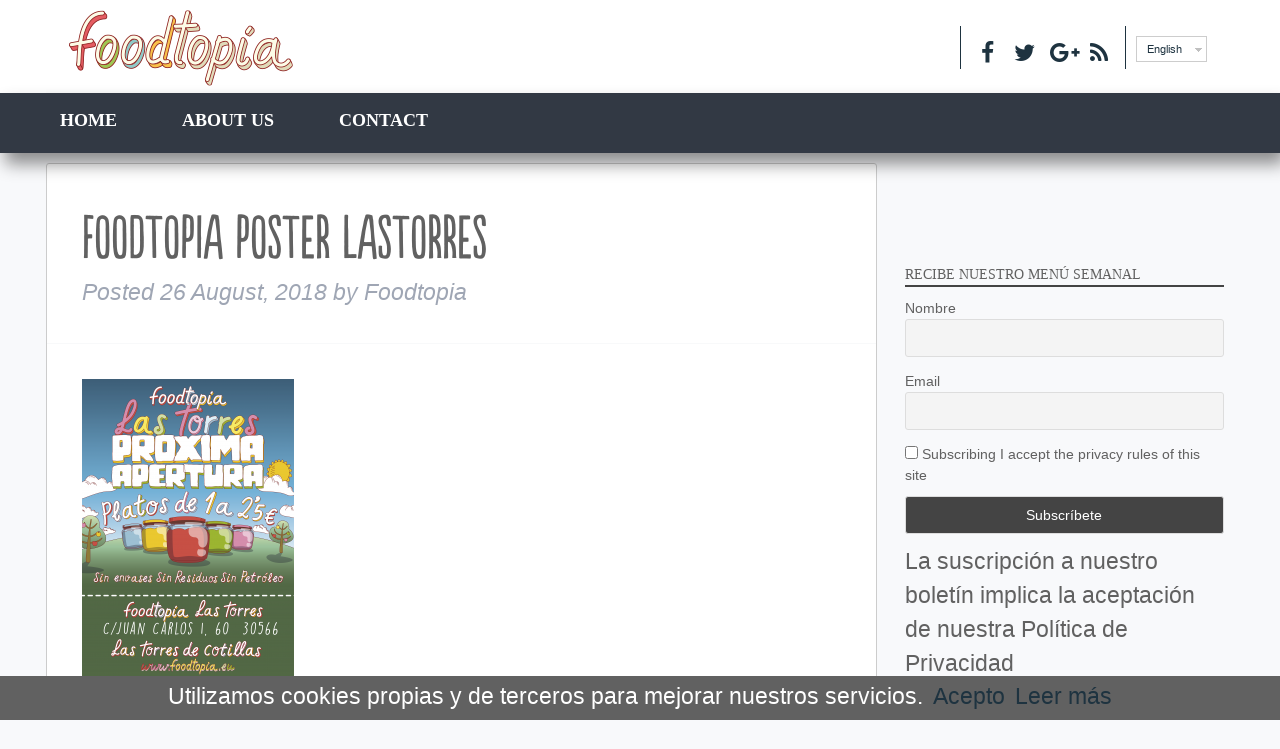

--- FILE ---
content_type: text/html; charset=UTF-8
request_url: https://foodtopia.eu/en/foodtopia-poster-lastorres-5-2/
body_size: 11212
content:
<!doctype html>

<!--[if lt IE 7]><html lang="en-US" class="no-js lt-ie9 lt-ie8 lt-ie7"><![endif]-->
<!--[if (IE 7)&!(IEMobile)]><html lang="en-US" class="no-js lt-ie9 lt-ie8"><![endif]-->
<!--[if (IE 8)&!(IEMobile)]><html lang="en-US" class="no-js lt-ie9"><![endif]-->
<!--[if gt IE 8]><!--> <html lang="en-US" class="no-js"><!--<![endif]-->

	<head>
		<meta charset="utf-8">

				<meta http-equiv="X-UA-Compatible" content="IE=edge">

		<title>Foodtopia POSTER LasTorres - Foodtopia</title>

<link rel="stylesheet" href="https://foodtopia.eu/wp-content/plugins/sitepress-multilingual-cms/res/css/language-selector.css?v=3.3.7" type="text/css" media="all" />

				<meta name="HandheldFriendly" content="True">
		<meta name="MobileOptimized" content="320">
		<meta name="viewport" content="width=device-width, initial-scale=1"/>

				<link rel="apple-touch-icon" href="https://foodtopia.eu/wp-content/themes/footopia/library/images/apple-touch-icon.png">
		<link rel="icon" href="https://foodtopia.eu/wp-content/themes/footopia/favicon.png">
		<!--[if IE]>
			<link rel="shortcut icon" href="https://foodtopia.eu/wp-content/themes/footopia/favicon.ico">
		<![endif]-->
				<meta name="msapplication-TileColor" content="#f01d4f">
		<meta name="msapplication-TileImage" content="https://foodtopia.eu/wp-content/themes/footopia/library/images/win8-tile-icon.png">
            <meta name="theme-color" content="#121212">

		<link rel="pingback" href="https://foodtopia.eu/xmlrpc.php">

				<link rel="alternate" hreflang="es" href="https://foodtopia.eu/foodtopia-poster-lastorres-5/" />
<link rel="alternate" hreflang="en" href="https://foodtopia.eu/en/foodtopia-poster-lastorres-5-2/" />

<!-- This site is optimized with the Yoast SEO plugin v12.0 - https://yoast.com/wordpress/plugins/seo/ -->
<link rel="canonical" href="https://foodtopia.eu/en/foodtopia-poster-lastorres-5-2/" />
<meta property="og:locale" content="en_US" />
<meta property="og:type" content="article" />
<meta property="og:title" content="Foodtopia POSTER LasTorres - Foodtopia" />
<meta property="og:url" content="https://foodtopia.eu/en/foodtopia-poster-lastorres-5-2/" />
<meta property="og:site_name" content="Foodtopia" />
<meta property="og:image" content="https://foodtopia.eu/wp-content/uploads/2018/08/Foodtopia-POSTER-LasTorres-4-768x1086.png" />
<meta property="og:image:secure_url" content="https://foodtopia.eu/wp-content/uploads/2018/08/Foodtopia-POSTER-LasTorres-4-768x1086.png" />
<meta property="og:image:width" content="768" />
<meta property="og:image:height" content="1086" />
<meta name="twitter:card" content="summary" />
<meta name="twitter:title" content="Foodtopia POSTER LasTorres - Foodtopia" />
<meta name="twitter:image" content="https://foodtopia.eu/wp-content/uploads/2018/08/Foodtopia-POSTER-LasTorres-4.png" />
<script type='application/ld+json' class='yoast-schema-graph yoast-schema-graph--main'>{"@context":"https://schema.org","@graph":[{"@type":"WebSite","@id":"https://foodtopia.eu/en/#website","url":"https://foodtopia.eu/en/","name":"Foodtopia","potentialAction":{"@type":"SearchAction","target":"https://foodtopia.eu/en/?s={search_term_string}","query-input":"required name=search_term_string"}},{"@type":"WebPage","@id":"https://foodtopia.eu/en/foodtopia-poster-lastorres-5-2/#webpage","url":"https://foodtopia.eu/en/foodtopia-poster-lastorres-5-2/","inLanguage":"en-US","name":"Foodtopia POSTER LasTorres - Foodtopia","isPartOf":{"@id":"https://foodtopia.eu/en/#website"},"datePublished":"2018-08-26T21:21:27+00:00","dateModified":"2018-08-26T21:21:27+00:00"}]}</script>
<!-- / Yoast SEO plugin. -->

<link rel='dns-prefetch' href='//s0.wp.com' />
<link rel='dns-prefetch' href='//secure.gravatar.com' />
<link rel='dns-prefetch' href='//cdnjs.cloudflare.com' />
<link rel='dns-prefetch' href='//maxcdn.bootstrapcdn.com' />
<link rel='dns-prefetch' href='//fonts.googleapis.com' />
<link rel='dns-prefetch' href='//s.w.org' />
<link rel="alternate" type="application/rss+xml" title="Foodtopia &raquo; Feed" href="https://foodtopia.eu/en/feed/" />
<link rel="alternate" type="application/rss+xml" title="Foodtopia &raquo; Comments Feed" href="https://foodtopia.eu/en/comments/feed/" />
<link rel="alternate" type="application/rss+xml" title="Foodtopia &raquo; Foodtopia POSTER LasTorres Comments Feed" href="https://foodtopia.eu/en/feed/?attachment_id=3118" />
		<script type="text/javascript">
			window._wpemojiSettings = {"baseUrl":"https:\/\/s.w.org\/images\/core\/emoji\/11.2.0\/72x72\/","ext":".png","svgUrl":"https:\/\/s.w.org\/images\/core\/emoji\/11.2.0\/svg\/","svgExt":".svg","source":{"concatemoji":"https:\/\/foodtopia.eu\/wp-includes\/js\/wp-emoji-release.min.js"}};
			!function(e,a,t){var n,r,o,i=a.createElement("canvas"),p=i.getContext&&i.getContext("2d");function s(e,t){var a=String.fromCharCode;p.clearRect(0,0,i.width,i.height),p.fillText(a.apply(this,e),0,0);e=i.toDataURL();return p.clearRect(0,0,i.width,i.height),p.fillText(a.apply(this,t),0,0),e===i.toDataURL()}function c(e){var t=a.createElement("script");t.src=e,t.defer=t.type="text/javascript",a.getElementsByTagName("head")[0].appendChild(t)}for(o=Array("flag","emoji"),t.supports={everything:!0,everythingExceptFlag:!0},r=0;r<o.length;r++)t.supports[o[r]]=function(e){if(!p||!p.fillText)return!1;switch(p.textBaseline="top",p.font="600 32px Arial",e){case"flag":return s([55356,56826,55356,56819],[55356,56826,8203,55356,56819])?!1:!s([55356,57332,56128,56423,56128,56418,56128,56421,56128,56430,56128,56423,56128,56447],[55356,57332,8203,56128,56423,8203,56128,56418,8203,56128,56421,8203,56128,56430,8203,56128,56423,8203,56128,56447]);case"emoji":return!s([55358,56760,9792,65039],[55358,56760,8203,9792,65039])}return!1}(o[r]),t.supports.everything=t.supports.everything&&t.supports[o[r]],"flag"!==o[r]&&(t.supports.everythingExceptFlag=t.supports.everythingExceptFlag&&t.supports[o[r]]);t.supports.everythingExceptFlag=t.supports.everythingExceptFlag&&!t.supports.flag,t.DOMReady=!1,t.readyCallback=function(){t.DOMReady=!0},t.supports.everything||(n=function(){t.readyCallback()},a.addEventListener?(a.addEventListener("DOMContentLoaded",n,!1),e.addEventListener("load",n,!1)):(e.attachEvent("onload",n),a.attachEvent("onreadystatechange",function(){"complete"===a.readyState&&t.readyCallback()})),(n=t.source||{}).concatemoji?c(n.concatemoji):n.wpemoji&&n.twemoji&&(c(n.twemoji),c(n.wpemoji)))}(window,document,window._wpemojiSettings);
		</script>
		<style type="text/css">
img.wp-smiley,
img.emoji {
	display: inline !important;
	border: none !important;
	box-shadow: none !important;
	height: 1em !important;
	width: 1em !important;
	margin: 0 .07em !important;
	vertical-align: -0.1em !important;
	background: none !important;
	padding: 0 !important;
}
</style>
	<link rel='stylesheet' id='language-selector-css'  href='https://foodtopia.eu/wp-content/plugins/sitepress-multilingual-cms/res/css/language-selector-click.css' type='text/css' media='all' />
<link rel='stylesheet' id='wp-block-library-css'  href='https://foodtopia.eu/wp-includes/css/dist/block-library/style.min.css' type='text/css' media='all' />
<link rel='stylesheet' id='contact-form-7-css'  href='https://foodtopia.eu/wp-content/plugins/contact-form-7/includes/css/styles.css' type='text/css' media='all' />
<link rel='stylesheet' id='cookie-notice-front-css'  href='https://foodtopia.eu/wp-content/plugins/cookie-notice/css/front.min.css' type='text/css' media='all' />
<link rel='stylesheet' id='sb_instagram_styles-css'  href='https://foodtopia.eu/wp-content/plugins/instagram-feed/css/sb-instagram.min.css' type='text/css' media='all' />
<link rel='stylesheet' id='sb-font-awesome-css'  href='https://maxcdn.bootstrapcdn.com/font-awesome/4.7.0/css/font-awesome.min.css' type='text/css' media='all' />
<link rel='stylesheet' id='uaf_client_css-css'  href='https://foodtopia.eu/wp-content/uploads/useanyfont/uaf.css' type='text/css' media='all' />
<link rel='stylesheet' id='wonderplugin-slider-css-css'  href='https://foodtopia.eu/wp-content/plugins/wonderplugin-slider-lite/engine/wonderpluginsliderengine.css' type='text/css' media='all' />
<link rel='stylesheet' id='wpml-cms-nav-css-css'  href='https://foodtopia.eu/wp-content/plugins/wpml-cms-nav/res/css/navigation.css' type='text/css' media='all' />
<link rel='stylesheet' id='cms-navigation-style-base-css'  href='https://foodtopia.eu/wp-content/plugins/wpml-cms-nav/res/css/cms-navigation-base.css' type='text/css' media='screen' />
<link rel='stylesheet' id='cms-navigation-style-css'  href='https://foodtopia.eu/wp-content/plugins/wpml-cms-nav/res/css/cms-navigation.css' type='text/css' media='screen' />
<link rel='stylesheet' id='css-style-css'  href='https://foodtopia.eu/wp-content/themes/footopia/style.css' type='text/css' media='all' />
<link rel='stylesheet' id='fontello-style-css'  href='https://foodtopia.eu/wp-content/themes/footopia/fontello/css/fontello.css' type='text/css' media='all' />
<link rel='stylesheet' id='fontello-animationstyle-css'  href='https://foodtopia.eu/wp-content/themes/footopia/fontello/css/animation.css' type='text/css' media='all' />
<link rel='stylesheet' id='font-awesome-css'  href='https://foodtopia.eu/wp-content/plugins/elementor/assets/lib/font-awesome/css/font-awesome.min.css' type='text/css' media='all' />
<link rel='stylesheet' id='wpb-google-fonts-css'  href='http://fonts.googleapis.com/css?family=Roboto%3A400%2C700%2C100%7CLato%3A400%2C300%2C700%2C900' type='text/css' media='all' />
<!-- Inline jetpack_facebook_likebox -->
<style id='jetpack_facebook_likebox-inline-css' type='text/css'>
.widget_facebook_likebox {
	overflow: hidden;
}

</style>
<link rel='stylesheet' id='newsletter-css'  href='https://foodtopia.eu/wp-content/plugins/newsletter/style.css' type='text/css' media='all' />
<link rel='stylesheet' id='bones-stylesheet-css'  href='https://foodtopia.eu/wp-content/themes/footopia/library/css/style.css' type='text/css' media='all' />
<!--[if lt IE 9]>
<link rel='stylesheet' id='bones-ie-only-css'  href='https://foodtopia.eu/wp-content/themes/footopia/library/css/ie.css' type='text/css' media='all' />
<![endif]-->
<link rel='stylesheet' id='jetpack_css-css'  href='https://foodtopia.eu/wp-content/plugins/jetpack/css/jetpack.css' type='text/css' media='all' />
<link rel='stylesheet' id='style.owl.carousel-css'  href='https://foodtopia.eu/wp-content/plugins/owl-carousel/css/owl.carousel.css' type='text/css' media='all' />
<link rel='stylesheet' id='style.owl.carousel.theme-css'  href='https://foodtopia.eu/wp-content/plugins/owl-carousel/css/owl.theme.css' type='text/css' media='all' />
<link rel='stylesheet' id='style.owl.carousel.transitions-css'  href='https://foodtopia.eu/wp-content/plugins/owl-carousel/css/owl.transitions.css' type='text/css' media='all' />
<link rel='stylesheet' id='style.owl.carousel.styles-css'  href='https://foodtopia.eu/wp-content/plugins/owl-carousel/css/styles.css' type='text/css' media='all' />
<script type='text/javascript' src='https://foodtopia.eu/wp-includes/js/jquery/jquery.js'></script>
<script type='text/javascript' src='https://foodtopia.eu/wp-includes/js/jquery/jquery-migrate.min.js'></script>
<script type='text/javascript' src='https://foodtopia.eu/wp-content/plugins/wonderplugin-slider-lite/engine/wonderpluginsliderskins.js'></script>
<script type='text/javascript' src='https://foodtopia.eu/wp-content/plugins/wonderplugin-slider-lite/engine/wonderpluginslider.js'></script>
<script type='text/javascript' src='//cdnjs.cloudflare.com/ajax/libs/jquery-easing/1.4.1/jquery.easing.min.js'></script>
<script type='text/javascript' src='https://foodtopia.eu/wp-content/themes/footopia/library/js/libs/modernizr.custom.min.js'></script>
<script type='text/javascript' src='https://foodtopia.eu/wp-content/plugins/owl-carousel/js/owl.carousel.js'></script>
<script type='text/javascript' src='https://foodtopia.eu/wp-content/plugins/owl-carousel/js/script.js'></script>
<link rel='https://api.w.org/' href='https://foodtopia.eu/en/wp-json/' />
<link rel='shortlink' href='https://wp.me/a7HIIu-Oi' />
<link rel="alternate" type="application/json+oembed" href="https://foodtopia.eu/en/wp-json/oembed/1.0/embed?url=https%3A%2F%2Ffoodtopia.eu%2Fen%2Ffoodtopia-poster-lastorres-5-2%2F" />
<link rel="alternate" type="text/xml+oembed" href="https://foodtopia.eu/en/wp-json/oembed/1.0/embed?url=https%3A%2F%2Ffoodtopia.eu%2Fen%2Ffoodtopia-poster-lastorres-5-2%2F&#038;format=xml" />
<style type="text/css" id="simple-css-output">#experiencias .wrap div { display: none; background-color: #f5f0ab;}#cambio-modelo .content { display: none;}.home section p { font-size: 23px;}.date { display: none;}.comments { display: none;}#ultimas-noticias article h3 { font-size: 26px; background-color: #c9f0d4;}.wrap { font-size: 23px;}strong { letter-spacing: -2px; word-spacing: 1px;}footer p { display: none;}span { font-size: 22px;}.textwidget { font-size: 18px;}#footer-sidebar3.m-all.t-1of3.d-1of3 { display: none;}a { font-size: 15px;}#subscribe-label.subscribe-label { font-size: 20px;}#subscribe-blog-label.subscribe-label { font-size: 20px;}.home h2 { background-color: #f5e7ba;}footer h3 { font-size: 23px;}.widget_newsletterwidget h3 { font-size: 23px;}#categorias-section { display:none}.wp-image-3738 { margin-top: 100px;margin-right: 70px;margin-bottom: 50px;margin-left: 70px;}p { margin-top: 20px;margin-right: 20px;margin-bottom: 10px;margin-left: 20px;}strong { letter-spacing: -2px; word-spacing: 1px; background-color: #ffffff; background-color: white;}</style><meta name="generator" content="WPML ver:3.3.7 stt:1,2;" />

<style type="text/css">#lang_sel a, #lang_sel a.lang_sel_sel{color:#444444;}#lang_sel a:hover, #lang_sel a.lang_sel_sel:hover{color:#000000;}#lang_sel a.lang_sel_sel, #lang_sel a.lang_sel_sel:visited{background-color:#ffffff;}#lang_sel a.lang_sel_sel:hover{background-color:#eeeeee;}#lang_sel li ul a, #lang_sel li ul a:visited{color:#444444;}#lang_sel li ul a:hover{color:#000000;}#lang_sel li ul a, #lang_sel li ul a:link, #lang_sel li ul a:visited{background-color:#ffffff;}#lang_sel li ul a:hover{background-color:#eeeeee;}#lang_sel a, #lang_sel a:visited{border-color:#cdcdcd;} #lang_sel ul ul{border-top:1px solid #cdcdcd;}</style>

<link rel='dns-prefetch' href='//v0.wordpress.com'/>
<style type='text/css'>img#wpstats{display:none}</style><style type="text/css" id="custom-background-css">
body.custom-background { background-color: #f8f9fb; }
</style>
	
<!-- Add TinyNav Javascript -->
<script>
	jQuery(function($) {
		$(".top-nav").tinyNav({
			active: 'current-menu-item' // Set the "active" class
		});
	});
</script>
<!-- End TinyNav Javascript -->

<!-- Add TinyNav CSS -->
<style type="text/css">
	/* Remove tinynav menu untill screen size is the max selected size */
	.tinynav { display: none; }
	@media screen and (max-width: 1024px) {
		/**
		 * When a screen is max 1024 pixels, we hide the 'regular' menu because we want to show our new menu
		 */
		.top-nav { display: none; }
	
		/* Here we show our new menu menu */
		.tinynav { display: block; width: 100%; }
	}
</style>
<!-- End TinyNav CSS -->
<link rel="icon" href="https://foodtopia.eu/wp-content/uploads/2019/09/cropped-C1F5E4EA-F00E-441E-B387-4B03ACA4B993-32x32.jpeg" sizes="32x32" />
<link rel="icon" href="https://foodtopia.eu/wp-content/uploads/2019/09/cropped-C1F5E4EA-F00E-441E-B387-4B03ACA4B993-192x192.jpeg" sizes="192x192" />
<link rel="apple-touch-icon-precomposed" href="https://foodtopia.eu/wp-content/uploads/2019/09/cropped-C1F5E4EA-F00E-441E-B387-4B03ACA4B993-180x180.jpeg" />
<meta name="msapplication-TileImage" content="https://foodtopia.eu/wp-content/uploads/2019/09/cropped-C1F5E4EA-F00E-441E-B387-4B03ACA4B993-270x270.jpeg" />
				
		<!-- Facebook Pixel Code -->
<script>
!function(f,b,e,v,n,t,s){if(f.fbq)return;n=f.fbq=function(){n.callMethod?
n.callMethod.apply(n,arguments):n.queue.push(arguments)};if(!f._fbq)f._fbq=n;
n.push=n;n.loaded=!0;n.version='2.0';n.queue=[];t=b.createElement(e);t.async=!0;
t.src=v;s=b.getElementsByTagName(e)[0];s.parentNode.insertBefore(t,s)}(window,
document,'script','https://connect.facebook.net/en_US/fbevents.js');

fbq('init', '168179166943221');
fbq('track', "PageView");</script>
<noscript><img height="1" width="1" style="display:none"
src="https://www.facebook.com/tr?id=168179166943221&ev=PageView&noscript=1"
/></noscript>
<!-- End Facebook Pixel Code -->
<script>
// ViewContent
// Track key page views (ex: product page, landing page or article)
fbq('track', 'ViewContent');
</script>

				<script type="text/javascript">

  var _gaq = _gaq || [];
  _gaq.push(['_setAccount', 'UA-18633730-3']);
  _gaq.push(['_trackPageview']);

  (function() {
    var ga = document.createElement('script'); ga.type = 'text/javascript'; ga.async = true;
    ga.src = ('https:' == document.location.protocol ? 'https://ssl' : 'http://www') + '.google-analytics.com/ga.js';
    var s = document.getElementsByTagName('script')[0]; s.parentNode.insertBefore(ga, s);
  })();

</script>

		
	</head>

	<body class="attachment attachment-template-default single single-attachment postid-3118 attachmentid-3118 attachment-png custom-background cookies-not-set elementor-default" itemscope itemtype="http://schema.org/WebPage">

		<div id="container">

			<header class="header" role="banner" itemscope itemtype="http://schema.org/WPHeader">

				<div id="inner-header" class="cf">
					<div id="menu_superior">
						<div class="wrap">
														<p id="logo" class="m-1of2 t-1of3 d-1of4" itemscope itemtype="http://schema.org/Organization"><a href="https://foodtopia.eu/en" rel="nofollow"><img src="/wp-content/uploads/2016/07/logo-1.png" /></img=""></a></p>
		
																
							<div id="header-sidebar1" class="m-1of2 t-2of3 d-3of4">
									<div id="text-5" class="widget widget_text">			<div class="textwidget"><ul class="redes">
							<li><a href="https://www.facebook.com/byfoodtopia/" target="_blank"><span class="icon icon-facebook"></span></a></li>
							<li><a href="https://twitter.com/byfoodtopia" target="_blank"><span class="icon icon-twitter"></span></a></li>
							<li><a href="https://plus.google.com/u/1/b/116591448069767331126/116591448069767331126" target="_blank"><span class="icon icon-gplus"></span></a></li>
							<li><a href="/feed/" target="_blank"><span class="icon icon-rss"></span></a></li>
						</ul></div>
		</div><div id="icl_lang_sel_widget-2" class="widget widget_icl_lang_sel_widget"><div id="lang_sel_click" onclick="wpml_language_selector_click.toggle(this);"
									 class="lang_sel_click" ><ul><li><a href="javascript:;" class="lang_sel_sel icl-en">English</a><ul><li class="icl-es"><a rel="alternate" href="https://foodtopia.eu/foodtopia-poster-lastorres-5/"><span class="icl_lang_sel_native">Español</span></a></li></ul></li></ul></div></div>								</div>
							</div>
						</div>
					<div class="menu-sombra">
						<nav role="navigation" itemscope itemtype="http://schema.org/SiteNavigationElement" class="wrap">
							<ul id="menu-main-ingles" class="nav top-nav cf"><li id="menu-item-477" class="menu-item menu-item-type-post_type menu-item-object-page menu-item-home menu-item-477"><a href="https://foodtopia.eu/en/">Home</a></li>
<li id="menu-item-478" class="menu-item menu-item-type-custom menu-item-object-custom menu-item-478"><a href="/en/#nosotros">ABOUT US</a></li>
<li id="menu-item-2525" class="menu-item menu-item-type-custom menu-item-object-custom menu-item-2525"><a href="/#map">CONTACT</a></li>
</ul>	
						</nav>
					</div>
					
					
				</div>

			</header>

			<div id="content">

				<div id="inner-content" class="wrap cf">

					<main id="main" class="m-all t-2of3 d-5of7 cf" role="main" itemscope itemprop="mainContentOfPage" itemtype="http://schema.org/Blog">

						
							
              
              <article id="post-3118" class="cf post-3118 attachment type-attachment status-inherit hentry" role="article" itemscope itemprop="blogPost" itemtype="http://schema.org/BlogPosting">

                <header class="article-header entry-header">
                	
                  <h1 class="entry-title single-title" itemprop="headline" rel="bookmark">Foodtopia POSTER LasTorres</h1>

                  <p class="byline entry-meta vcard">

                    Posted <time class="updated entry-time" datetime="2018-08-26" itemprop="datePublished">26 August, 2018</time> <span class="by">by</span> <span class="entry-author author" itemprop="author" itemscope itemptype="http://schema.org/Person">Foodtopia</span>
                  </p>

                </header> 
                <section class="entry-content cf" itemprop="articleBody">
                  <p class="attachment"><a href='https://foodtopia.eu/wp-content/uploads/2018/08/Foodtopia-POSTER-LasTorres-4.png'><img width="212" height="300" src="https://foodtopia.eu/wp-content/uploads/2018/08/Foodtopia-POSTER-LasTorres-4-212x300.png" class="attachment-medium size-medium" alt="" srcset="https://foodtopia.eu/wp-content/uploads/2018/08/Foodtopia-POSTER-LasTorres-4-212x300.png 212w, https://foodtopia.eu/wp-content/uploads/2018/08/Foodtopia-POSTER-LasTorres-4-768x1086.png 768w" sizes="(max-width: 212px) 100vw, 212px" data-attachment-id="3118" data-permalink="https://foodtopia.eu/en/foodtopia-poster-lastorres-5-2/" data-orig-file="https://foodtopia.eu/wp-content/uploads/2018/08/Foodtopia-POSTER-LasTorres-4.png" data-orig-size="2000,2828" data-comments-opened="1" data-image-meta="{&quot;aperture&quot;:&quot;0&quot;,&quot;credit&quot;:&quot;&quot;,&quot;camera&quot;:&quot;&quot;,&quot;caption&quot;:&quot;&quot;,&quot;created_timestamp&quot;:&quot;0&quot;,&quot;copyright&quot;:&quot;&quot;,&quot;focal_length&quot;:&quot;0&quot;,&quot;iso&quot;:&quot;0&quot;,&quot;shutter_speed&quot;:&quot;0&quot;,&quot;title&quot;:&quot;&quot;,&quot;orientation&quot;:&quot;0&quot;}" data-image-title="Foodtopia POSTER LasTorres" data-image-description="" data-medium-file="https://foodtopia.eu/wp-content/uploads/2018/08/Foodtopia-POSTER-LasTorres-4-212x300.png" data-large-file="https://foodtopia.eu/wp-content/uploads/2018/08/Foodtopia-POSTER-LasTorres-4-1900x2687.png" /></a></p>
                </section> 
                <footer class="article-footer">

                  filed under: 
                  
                </footer> 
                

  
  	<div id="respond" class="comment-respond">
		<h3 id="reply-title" class="comment-reply-title">Leave a Reply <small><a rel="nofollow" id="cancel-comment-reply-link" href="/en/foodtopia-poster-lastorres-5-2/#respond" style="display:none;">Cancel reply</a></small></h3>			<form action="https://foodtopia.eu/wp-comments-post.php" method="post" id="commentform" class="comment-form" novalidate>
				<p class="comment-notes"><span id="email-notes">Your email address will not be published.</span> Required fields are marked <span class="required">*</span></p><p class="comment-form-comment"><label for="comment">Comment</label> <textarea id="comment" name="comment" cols="45" rows="8" maxlength="65525" required="required"></textarea></p><p class="comment-form-author"><label for="author">Name <span class="required">*</span></label> <input id="author" name="author" type="text" value="" size="30" maxlength="245" required='required' /></p>
<p class="comment-form-email"><label for="email">Email <span class="required">*</span></label> <input id="email" name="email" type="email" value="" size="30" maxlength="100" aria-describedby="email-notes" required='required' /></p>
<p class="comment-form-url"><label for="url">Website</label> <input id="url" name="url" type="url" value="" size="30" maxlength="200" /></p>
<p class="comment-form-cookies-consent"><input id="wp-comment-cookies-consent" name="wp-comment-cookies-consent" type="checkbox" value="yes" /><label for="wp-comment-cookies-consent">Save my name, email, and website in this browser for the next time I comment.</label></p>
<p class="comment-subscription-form"><input type="checkbox" name="subscribe_blog" id="subscribe_blog" value="subscribe" style="width: auto; -moz-appearance: checkbox; -webkit-appearance: checkbox;" /> <label class="subscribe-label" id="subscribe-blog-label" for="subscribe_blog">Notify me of new posts by email.</label></p><p class="form-submit"><input name="submit" type="submit" id="submit" class="submit" value="Post Comment" /> <input type='hidden' name='comment_post_ID' value='3118' id='comment_post_ID' />
<input type='hidden' name='comment_parent' id='comment_parent' value='0' />
</p><p style="display: none;"><input type="hidden" id="akismet_comment_nonce" name="akismet_comment_nonce" value="30bd643332" /></p><p style="display: none !important;"><label>&#916;<textarea name="ak_hp_textarea" cols="45" rows="8" maxlength="100"></textarea></label><input type="hidden" id="ak_js_1" name="ak_js" value="74"/><script>document.getElementById( "ak_js_1" ).setAttribute( "value", ( new Date() ).getTime() );</script></p>			</form>
			</div><!-- #respond -->
	<p class="akismet_comment_form_privacy_notice">This site uses Akismet to reduce spam. <a href="https://akismet.com/privacy/" target="_blank" rel="nofollow noopener">Learn how your comment data is processed</a>.</p>

              </article> 
						
						
					</main>

									<div id="sidebar1" class="sidebar m-all t-1of3 d-2of7 last-col cf" role="complementary">

					
						<div id="newsletterwidget-3" class="widget widget_newsletterwidget"><h4 class="widgettitle">Recibe nuestro menú semanal</h4> <div class="tnp tnp-widget"><form method="post" action="https://foodtopia.eu/en/?na=s" onsubmit="return newsletter_check(this)">

<input type="hidden" name="nlang" value="en">
<input type="hidden" name="nr" value="widget">
<input type='hidden' name='nl[]' value='0'>
<div class="tnp-field tnp-field-firstname"><label>Nombre</label><input class="tnp-firstname" type="text" name="nn" required></div>
<div class="tnp-field tnp-field-email"><label>Email</label><input class="tnp-email" type="email" name="ne" required></div>
<div class="tnp-field tnp-field-privacy"><label><input type="checkbox" name="ny" required class="tnp-privacy">&nbsp;Subscribing I accept the privacy rules of this site</label></div>
<div class="tnp-field tnp-field-button"><input class="tnp-submit" type="submit" value="Subscríbete" >
</div>
</form>
</div>
 
La suscripción a nuestro boletín implica la aceptación de nuestra Política de Privacidad</div><div id="facebook-likebox-2" class="widget widget_facebook_likebox"><h4 class="widgettitle"><a href="https://www.facebook.com/foodtopiaproject/">Visit us</a></h4>		<div id="fb-root"></div>
		<div class="fb-page" data-href="https://www.facebook.com/foodtopiaproject/" data-width="338"  data-height="430" data-hide-cover="false" data-show-facepile="true" data-show-posts="false">
		<div class="fb-xfbml-parse-ignore"><blockquote cite="https://www.facebook.com/foodtopiaproject/"><a href="https://www.facebook.com/foodtopiaproject/">Visit us</a></blockquote></div>
		</div>
		</div><div id="wpcom_social_media_icons_widget-2" class="widget widget_wpcom_social_media_icons_widget"><h4 class="widgettitle">Sociales</h4><ul><li><a href="https://www.facebook.com/byfoodtopia/" class="genericon genericon-facebook" target="_blank"><span class="screen-reader-text">View byfoodtopia&#8217;s profile on Facebook</span></a></li><li><a href="https://twitter.com/byfoodtopia/" class="genericon genericon-twitter" target="_blank"><span class="screen-reader-text">View byfoodtopia&#8217;s profile on Twitter</span></a></li><li><a href="https://www.instagram.com/byfoodtopia/" class="genericon genericon-instagram" target="_blank"><span class="screen-reader-text">View byfoodtopia&#8217;s profile on Instagram</span></a></li><li><a href="https://www.youtube.com/FoodtopiaProject2020" class="genericon genericon-youtube" target="_blank"><span class="screen-reader-text">YouTube</span></a></li><li><a href="https://plus.google.com/u/0/+Foodtopia/" class="genericon genericon-googleplus" target="_blank"><span class="screen-reader-text">Google+</span></a></li></ul></div><div id="widget_contact_info-2" class="widget widget_contact_info"><h4 class="widgettitle">Info</h4><div itemscope itemtype="http://schema.org/LocalBusiness"><div class="confit-address" itemscope itemtype="http://schema.org/PostalAddress" itemprop="address"><a href="https://maps.google.com/maps?z=16&#038;q=parque%2Bcient%C3%ADfico%2Bde%2Bmurcia%2Bctra.%2Bde%2Bmadrid%2Bkm%2B388.%2Bcomplejo%2Bde%2Bespinardo%2C%2Bedificio%2Br%2B30100%2Bespinardo%2B%28murcia%29" target="_blank">Parque Científico de Murcia <br/>Ctra. de Madrid Km 388. <br/>Complejo de Espinardo, Edificio R <br/>30100 Espinardo (Murcia)</a></div><div class="confit-phone"><span itemprop="telephone">+34 625 362 814</span></div></div></div>
					
				</div>

				</div>

			</div>

			<footer class="footer" role="contentinfo" itemscope itemtype="http://schema.org/WPFooter">

				<div id="inner-footer" class="wrap cf">

					<div id="footer-sidebar" class="secondary">
						<div id="footer-sidebar1" class="m-all t-1of3 d-1of3">
							<div class="image">
								<img src="/wp-content/uploads/2016/07/logo_footer.png" alt="logo foodtopia" />
							</div>
							
							<aside id="newsletterwidget-2" class="widget widget_newsletterwidget"><h3 class="widget-title">Recibe nuestro menú semanal</h3> <div class="tnp tnp-widget"><form method="post" action="https://foodtopia.eu/en/?na=s" onsubmit="return newsletter_check(this)">

<input type="hidden" name="nlang" value="en">
<input type="hidden" name="nr" value="widget">
<input type='hidden' name='nl[]' value='0'>
<div class="tnp-field tnp-field-firstname"><label>Nombre</label><input class="tnp-firstname" type="text" name="nn" required></div>
<div class="tnp-field tnp-field-email"><label>Email</label><input class="tnp-email" type="email" name="ne" required></div>
<div class="tnp-field tnp-field-privacy"><label><input type="checkbox" name="ny" required class="tnp-privacy">&nbsp;Subscribing I accept the privacy rules of this site</label></div>
<div class="tnp-field tnp-field-button"><input class="tnp-submit" type="submit" value="Subscríbete" >
</div>
</form>
</div>
 
La suscripción a nuestro boletín implica la aceptación de nuestra Política de Privacidad</aside>						</div>
						<div id="footer-sidebar2" class="m-all t-1of3 d-1of3">
								<h3>COME AND SEE US</h3>
							<aside id="text-2" class="widget widget_text"><h3 class="widget-title">correo</h3>			<div class="textwidget">info@foodtopia.eu</div>
		</aside><aside id="widget_contact_info-4" class="widget widget_contact_info"><h3 class="widget-title">Teléfono</h3><div itemscope itemtype="http://schema.org/LocalBusiness"><div class="confit-phone"><span itemprop="telephone">+34 606 311 352</span></div></div></aside>						</div>
						<div id="footer-sidebar3" class="m-all t-1of3 d-1of3">
							<h3>OFFICES</h3>
													</div>
					</div>
					<div>
						<p class="source-org copyright m-all d-1of2">&copy; 2026 Foodtopia. All rights reserved.</p>
						<ul class="redes m-all d-1of2">
							<li><a href="https://www.facebook.com/foodtopiaproject/" target="_blank"><span class="icon icon-facebook"></span></a></li>
							<li><a href="https://twitter.com/byfoodtopia" target="_blank"><span class="icon icon-twitter"></span></a></li>
							<li><a href="https://plus.google.com/u/0/+FoodtopiaProject2020/posts" target="_blank"><span class="icon icon-gplus"></span></a></li>
							<li><a href="/feed/" target="_blank"><span class="icon icon-rss"></span></a></li>
						</ul>
					</div>
				</div>

			</footer>

		</div>

				<!-- Instagram Feed JS -->
<script type="text/javascript">
var sbiajaxurl = "https://foodtopia.eu/wp-admin/admin-ajax.php";
</script>
	<div style="display:none">
	</div>
<link rel='stylesheet' id='so-css-footopia-css'  href='https://foodtopia.eu/wp-content/uploads/so-css/so-css-footopia.css' type='text/css' media='all' />
<link rel='stylesheet' id='genericons-css'  href='https://foodtopia.eu/wp-content/plugins/jetpack/_inc/genericons/genericons/genericons.css' type='text/css' media='all' />
<script type='text/javascript' src='https://foodtopia.eu/wp-content/plugins/sitepress-multilingual-cms/res/js/language-selector.js'></script>
<script type='text/javascript'>
/* <![CDATA[ */
var wpcf7 = {"apiSettings":{"root":"https:\/\/foodtopia.eu\/en\/wp-json\/contact-form-7\/v1","namespace":"contact-form-7\/v1"}};
/* ]]> */
</script>
<script type='text/javascript' src='https://foodtopia.eu/wp-content/plugins/contact-form-7/includes/js/scripts.js'></script>
<script type='text/javascript'>
/* <![CDATA[ */
var cnArgs = {"ajaxurl":"https:\/\/foodtopia.eu\/wp-admin\/admin-ajax.php","hideEffect":"fade","onScroll":"no","onScrollOffset":"100","cookieName":"cookie_notice_accepted","cookieValue":"true","cookieTime":"2592000","cookiePath":"\/","cookieDomain":"","redirection":"","cache":"","refuse":"no","revoke_cookies":"0","revoke_cookies_opt":"automatic","secure":"1"};
/* ]]> */
</script>
<script type='text/javascript' src='https://foodtopia.eu/wp-content/plugins/cookie-notice/js/front.min.js'></script>
<script type='text/javascript'>
/* <![CDATA[ */
var sb_instagram_js_options = {"sb_instagram_at":"","font_method":"svg"};
/* ]]> */
</script>
<script type='text/javascript' src='https://foodtopia.eu/wp-content/plugins/instagram-feed/js/sb-instagram.min.js'></script>
<script type='text/javascript' src='https://s0.wp.com/wp-content/js/devicepx-jetpack.js'></script>
<script type='text/javascript' src='https://secure.gravatar.com/js/gprofiles.js'></script>
<script type='text/javascript'>
/* <![CDATA[ */
var WPGroHo = {"my_hash":""};
/* ]]> */
</script>
<script type='text/javascript' src='https://foodtopia.eu/wp-content/plugins/jetpack/modules/wpgroho.js'></script>
<script type='text/javascript'>
/* <![CDATA[ */
var jpfbembed = {"appid":"249643311490","locale":"en_US"};
/* ]]> */
</script>
<script type='text/javascript' src='https://foodtopia.eu/wp-content/plugins/jetpack/_inc/build/facebook-embed.min.js'></script>
<script type='text/javascript'>
/* <![CDATA[ */
var newsletter = {"messages":{"email_error":"El email no es correcto","name_error":"El nombre no es correcto","surname_error":"The last name is not correct","profile_error":"","privacy_error":"Es necesario aceptar la pol\u00edtica de privacidad"},"profile_max":"20"};
/* ]]> */
</script>
<script type='text/javascript' src='https://foodtopia.eu/wp-content/plugins/newsletter/subscription/validate.js'></script>
<script type='text/javascript' src='https://foodtopia.eu/wp-content/plugins/tinynav/js/tinynav.min.js'></script>
<script type='text/javascript' src='https://foodtopia.eu/wp-includes/js/comment-reply.min.js'></script>
<script type='text/javascript' src='https://foodtopia.eu/wp-content/themes/footopia/library/js/scripts.js'></script>
<script type='text/javascript' src='https://foodtopia.eu/wp-includes/js/wp-embed.min.js'></script>
<script type='text/javascript'>
/* <![CDATA[ */
var icl_vars = {"current_language":"en","icl_home":"https:\/\/foodtopia.eu\/en\/","ajax_url":"https:\/\/foodtopia.eu\/en\/wp-admin\/admin-ajax.php","url_type":"1"};
/* ]]> */
</script>
<script type='text/javascript' src='https://foodtopia.eu/wp-content/plugins/sitepress-multilingual-cms/res/js/sitepress.js'></script>
<script defer type='text/javascript' src='https://foodtopia.eu/wp-content/plugins/akismet/_inc/akismet-frontend.js'></script>
			<script type="text/javascript">
				jQuery.noConflict();
				(function( $ ) {
					$(function() {
						// More code using $ as alias to jQuery
						$("area[href*=\\#],a[href*=\\#]:not([href=\\#]):not([href^='\\#tab']):not([href^='\\#quicktab']):not([href^='\\#pane'])").click(function() {
							if (location.pathname.replace(/^\//,'') == this.pathname.replace(/^\//,'') && location.hostname == this.hostname) {
								var target = $(this.hash);
								target = target.length ? target : $('[name=' + this.hash.slice(1) +']');
								if (target.length) {
								$('html,body').animate({
								scrollTop: target.offset().top - 130  
								},900 ,'easeInQuint');
								return false;
								}
							}
						});
					});
				})(jQuery);	
			</script>				
				<script type='text/javascript' src='https://stats.wp.com/e-202605.js' async='async' defer='defer'></script>
<script type='text/javascript'>
	_stq = window._stq || [];
	_stq.push([ 'view', {v:'ext',j:'1:7.7.6',blog:'113854350',post:'3118',tz:'0',srv:'foodtopia.eu'} ]);
	_stq.push([ 'clickTrackerInit', '113854350', '3118' ]);
</script>

			<div id="cookie-notice" role="banner" class="cn-bottom" style="color: #fff; background-color: #616161;"><div class="cookie-notice-container"><span id="cn-notice-text">Utilizamos cookies propias y de terceros para mejorar nuestros servicios.</span><a href="#" id="cn-accept-cookie" data-cookie-set="accept" class="cn-set-cookie cn-button button">Acepto</a><a href="https://foodtopia.eu/en/politica-de-cookies/" target="_self" id="cn-more-info" class="cn-more-info cn-button button">Leer más</a>
				</div>
				
			</div>
	</body>

</html> <!-- end of site. what a ride! -->
